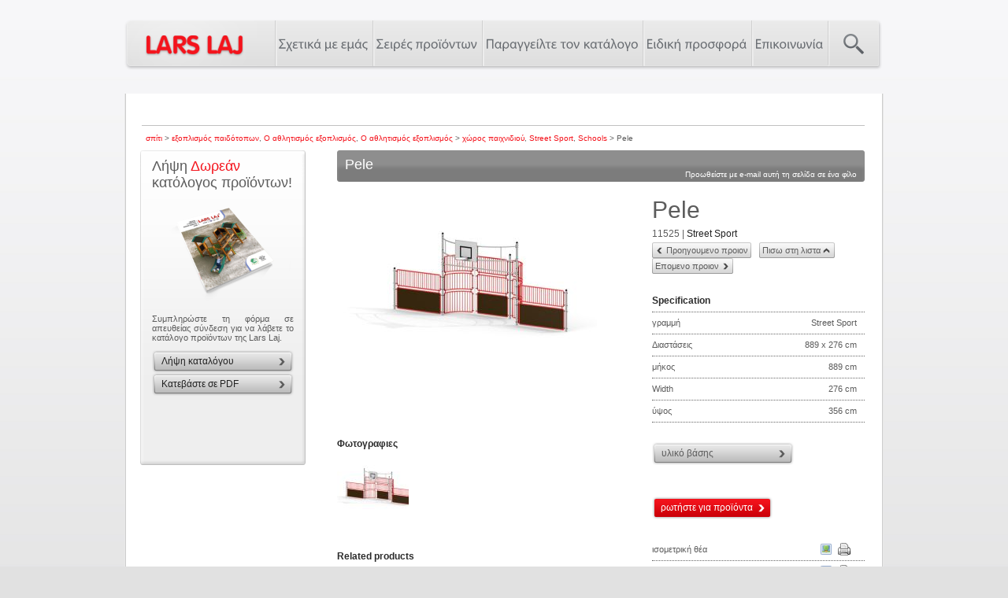

--- FILE ---
content_type: text/html; charset=UTF-8
request_url: https://www.larslaj.gr/product/pele/488
body_size: 9211
content:
<!DOCTYPE html PUBLIC "-//W3C//DTD XHTML 1.0 Transitional//EN" "http://www.w3.org/TR/xhtml1/DTD/xhtml1-transitional.dtd">

<html xmlns="http://www.w3.org/1999/xhtml">

	<head>
		<title>Pele, Ο αθλητισμός εξοπλισμός, εξοπλισμός παιδότοπων | LARS LAJ® (11525)</title>
				<meta name="keywords" content="Pele, Lars Laj, εξοπλισμός παιδότοπων, Ο αθλητισμός εξοπλισμός, χώρος παιχνιδιού, street sport, Ο αθλητισμός εξοπλισμός, schools" />
		<meta name="description" content="Pele – Δυναμική αθλητική εμπειρία στον δρόμο σας." />
											<meta http-equiv="Content-Language" content="gr" />
		<meta http-equiv="Content-Type" content="text/html; charset=utf-8" />
		<link href="/min/g=css" media="screen" rel="stylesheet" type="text/css" />
        <link rel="stylesheet" href="https://use.typekit.net/ixy0vkl.css">
				<link rel="icon" href="https://www.larslaj.gr/public/www/images/favicon.ico"/>

                                
                <script>
                var TXT_SEARCH_TOO_SHORT="SÃ¸geord er for kort. Brug min. 3 karakter i sÃ¸geordet.";var TXT_NEXT_PAGE="nÃ¦ste Â»";var TXT_PREV_PAGE="Â« forrige";var TXT_CONTACT_FILL_NAME="FIll required field: first and last name";var TXT_CONTACT_FILL_EMAIL="FIll required field: e-mail";var TXT_CONTACT_FILL_DEPARTMENT="FIll required field: department";var TXT_CONTACT_FILL_COMMENT="FIll required field: question";var TXT_CATALOG_FILL_AREA_CODE="FIll required field: area phone code";var TXT_CATALOG_FILL_PHONE="FIll required field: phone";var TXT_CATALOG_FILL_ADDRESS="FIll required field: address";var TXT_CATALOG_FILL_CITY="FIll required field: city";var TXT_CATALOG_FILL_POSTAL="FIll required field: postal code";var TXT_CATALOG_FILL_COUTNRY="FIll required field: postal code";
                                </script>
                <script type="text/javascript" src="/min/g=js"></script>
                		
		
    <!-- Google Tag Manager -->
    <script>(function(w,d,s,l,i){w[l]=w[l]||[];w[l].push({'gtm.start':
                new Date().getTime(),event:'gtm.js'});var f=d.getElementsByTagName(s)[0],
            j=d.createElement(s),dl=l!='dataLayer'?'&l='+l:'';j.async=true;j.src=
            'https://www.googletagmanager.com/gtm.js?id='+i+dl;f.parentNode.insertBefore(j,f);
        })(window,document,'script','dataLayer','GTM-P645NSX');</script>
    <!-- End Google Tag Manager -->

	<script type="text/javascript">
		var _gaq = _gaq || [];
		_gaq.push(['_setAccount', 'UA-521138-24']);
		_gaq.push(['_trackPageview']);
		(function() {
			var ga = document.createElement('script');
			ga.type = 'text/javascript';
			ga.async = true;
			ga.src = ('https:' == document.location.protocol ? 'https://' : 'http://') + 'stats.g.doubleclick.net/dc.js';
			var s = document.getElementsByTagName('script')[0];
			s.parentNode.insertBefore(ga, s);
		})();
	</script>

 

				<script type="text/javascript">
			var controller = 'catalog';
			var action = 'product';
			var lang = 'gr';
			var host = 'http://www.larslaj.gr';
		</script>

		<!--<script type="text/javascript"  src="https://www.larslaj.gr/public/www/js/product_lines.js"></script>-->
<script>
$(document).ready(function() {
	if(action!='product-lines'){
		$('#product_lines_slider').hide();

		$("a#product-line").hover(function() { //On hover...
			$('div.banner_new').fadeOut('fast');
			$('#product_lines_slider').fadeIn('fast');
		});

		$('#product_lines_slider').hover(function() { //On hover...
			} , function() { //on hover out...
				$('div.banner_new').fadeIn('fast');
				$('#product_lines_slider').fadeOut('fast');

			});

		$('ul.main_menu li a').hover(function() { //On hover...
			if($(this).attr('id') != 'product-line'){
				$('div.banner_new').fadeIn('fast');
				$('#product_lines_slider').fadeOut('fast');
			}
		});
	}

	if( $('#catalogs-new-offer').length ) {
		$(document).ready(function() {
	    $('html,body').animate({ scrollTop: 1093});
	  });
	}
});
</script>
						<!--		<script type="text/javascript"  src="https://www.larslaj.gr/public/www/js/snow.js"></script>-->
	    	            <style type="text/css">
            #right_footer{
                margin-top: -8px;
            }
            #right_footer img{
                max-height: 40px;
                display: block;
            }
        </style>
	</head>
	<body style="display:none" class="gr">
				
		                <div id="header_wrapper">
			                        <div class="clear"></div>
                        <div id="menu">
                                <div id="menu_left">
                                        <a href="/">
																	<img src="https://www.larslaj.gr/public/www/images/logo.png" alt="Lars Laj" />
																</a>

                                </div>

				<div id="menu_elements">
<ul id="menu_list">
<li><a title="Σχετικά με εμάς" href="/about-lars-laj-playgrounds/549.html">Σχετικά με εμάς</a>
<div class = "submenu">
<ul>
<li><a title="Οι μελέτες των παιδικών χαρών" href="/playgrounds-projects/553.html">Οι μελέτες των παιδικών χαρών</a>
</li>
<li><a title="Technique" href="/technique/552.html">Technique</a>
</li>
<li><a title="Social responsibility" href="/lars-laj-corporate-social-responsibility/554.html">Social responsibility</a>
</li>
<li><a title="References" href="/reference">References</a>
</li>
<li><a title="Νέα" href="/news">Νέα</a>
</li>
<li><a title="Files for architects 2D" href="/files-for-architects/548.html">Files for architects 2D</a>
</li>
<li><a title="Files for architects 3D" href="/files-for-architects-3D/691.html">Files for architects 3D</a>
</li>
<li><a title="Εξερευνήστε τα BIM Revit μοντέλα μας" href="/%CE%95%CE%BE%CE%B5%CF%81%CE%B5%CF%85%CE%BD%CE%AE%CF%83%CF%84%CE%B5+%CF%84%CE%B1+BIM+Revit+%CE%BC%CE%BF%CE%BD%CF%84%CE%AD%CE%BB%CE%B1+%CE%BC%CE%B1%CF%82/1347.html">Εξερευνήστε τα BIM Revit μοντέλα μας</a>
</li>
<li><a title=" Σχεδιασμός παιδικής χαράς" href="/plandrawings"> Σχεδιασμός παιδικής χαράς</a>
</li>
<li><a title="Συλλογή  φωτογραφιών" href="/gallery">Συλλογή  φωτογραφιών</a>
</li>
<li><a title=" Πολιτική Απορρήτου" href="/+%CE%A0%CE%BF%CE%BB%CE%B9%CF%84%CE%B9%CE%BA%CE%AE+%CE%91%CF%80%CE%BF%CF%81%CF%81%CE%AE%CF%84%CE%BF%CF%85/1142.html"> Πολιτική Απορρήτου</a>
</li>
</ul>
<div class = "submenu_left"></div>
<div class = "submenu_right"></div>
</div>
</li>
<li><a title="Σειρές προϊόντων" href="/productline">Σειρές προϊόντων</a>
<div class = "submenu">
<ul>
<li><a title="Πρωτοπόρος" href="/products/protoporos/261">Πρωτοπόρος</a>
</li>
<li><a title="Classic Nature" href="/products/classic-nature/262">Classic Nature</a>
</li>
<li><a title="Discovery" href="/products/discovery/263">Discovery</a>
</li>
<li><a title="Dreamworld" href="/products/dreamworld/291">Dreamworld</a>
</li>
<li><a title="Wonderland" href="/products/wonderland/264">Wonderland</a>
</li>
<li><a title="Atlantis" href="/products/atlantis/265">Atlantis</a>
</li>
<li><a title="Stand-Alone" href="/products/stand-alone/266">Stand-Alone</a>
</li>
<li><a title="Nature" href="/products/nature/267">Nature</a>
</li>
<li><a title="Modern Nature" href="/products/modern-nature/285">Modern Nature</a>
</li>
<li><a title="Solaris" href="/products/solaris/283">Solaris</a>
</li>
<li><a title="Special designs" href="/modifications">Special designs</a>
</li>
<li><a title="Street Sport" href="/products/street-sport/269">Street Sport</a>
</li>
<li><a title="Skate Park Techramps" href="/products/skate-park-techramps/270">Skate Park Techramps</a>
</li>
<li><a title="Concrete Skate Park" href="/products/concrete-skate-park/271">Concrete Skate Park</a>
</li>
<li><a title="Outdoor Fitness" href="/products/outdoor-fitness/272">Outdoor Fitness</a>
</li>
<li><a title="Outdoor Furniture" href="/products/outdoor-furniture/273">Outdoor Furniture</a>
</li>
<li><a title="Pumptracks" href="/products/pumptracks/310">Pumptracks</a>
</li>
</ul>
<div class = "submenu_left"></div>
<div class = "submenu_right"></div>
</div>
</li>
<li><a title="Παραγγείλτε τον κατάλογο" href="/order-catalog2/1074.html">Παραγγείλτε τον κατάλογο</a>
</li>
<li><a title="Ειδική προσφορά" href="/%CE%95%CE%B9%CE%B4%CE%B9%CE%BA%CE%AE-%CF%80%CF%81%CE%BF%CF%83%CF%86%CE%BF%CF%81%CE%AC/1019.html">Ειδική προσφορά</a>
</li>
<li><a title="Επικοινωνία" href="/contact/551.html">Επικοινωνία</a>
</li>
</ul>
</div>
<div id="search"></div>
                                <div id="search_box_wrapper">
					Αναζητήστε στην ιστοσελίδα					<form id="search_form" method="get" action="/search">
						<input type="text" name="s" id="search_field" />
						<input type="image" src="https://www.larslaj.gr/public/www/images/go_search.gif" id="search_button"  />
					</form>
				</div>
                        </div>
						 



						 



                        <div class="clear"></div>
		</div>

		<div id="site">

								
						
			<div id="content">
													<div id="breadcrumb">
						<a href="/">σπίτι</a> > <a href="/products/ekoplismos-paidotopon/1">εξοπλισμός παιδότοπων</a>, <a href="/products/o-atlitismos-ekoplismos/3">Ο αθλητισμός εξοπλισμός</a>, <a href="/products/o-atlitismos-ekoplismos/277">Ο αθλητισμός εξοπλισμός</a> > <a href="/products/xoros-paixnidioy/110">χώρος παιχνιδιού</a>, <a href="/products/street-sport/269">Street Sport</a>, <a href="/products/schools/325">Schools</a> > Pele						</div><div id="cant-see-me"><div itemscope itemtype="http://data-vocabulary.org/Breadcrumb"><a href="/" itemprop="url"><span itemprop="title">σπίτι</span></a>><div itemprop="child" itemscope itemtype="http://data-vocabulary.org/Breadcrumb"><a href="/products/ekoplismos-paidotopon/1" itemprop="url"><span itemprop="title">εξοπλισμός παιδότοπων</span></a>,<a href="/products/o-atlitismos-ekoplismos/3" itemprop="url"><span itemprop="title">Ο αθλητισμός εξοπλισμός</span></a>,<a href="/products/o-atlitismos-ekoplismos/277" itemprop="url"><span itemprop="title">Ο αθλητισμός εξοπλισμός</span></a><div itemprop="child" itemscope itemtype="http://data-vocabulary.org/Breadcrumb"><a href="/products/xoros-paixnidioy/110" itemprop="url"><span itemprop="title">χώρος παιχνιδιού</span></a>,<a href="/products/street-sport/269" itemprop="url"><span itemprop="title">Street Sport</span></a>,<a href="/products/schools/325" itemprop="url"><span itemprop="title">Schools</span></a><div itemprop="child" itemscope itemtype="http://data-vocabulary.org/Breadcrumb"><a href="/product/pele/488" itemprop="url"><span itemprop="title">Pele</span></a></div></div></div></div>					</div>
				
				 <script type="text/javascript">
        var productMenuSelected = 1;
        initProductLinesMenu();
</script>

<div id="side_col">
	  <div class="side_col_box_wrapper">
        <div id="side_col_box_catalog">
                <h3>Λήψη <span>Δωρεάν</span> κατόλογος προϊόντων!</h3>
		 
					<img src="https://www.larslaj.gr/public/www/images/catalog_image_2025.png?=v2" style="width: 200px" alt="Catalog" id="catalog"/>
		
                <p>Συμπληρώστε τη φόρμα σε απευθείας σύνδεση για να λάβετε το κατάλογο προϊόντων της Lars Laj.</p>
                <div class="btn_fix"><a href="/order-catalog/550.html" onclick="ga('send', 'event', 'zamowienie_katalogu', 'zamowienie', {'page': /product/pele/488});">Λήψη καταλόγου</a></div>                <div class="btn_fix">
                                                                                        <a href="/download-file/catalog" class="fancybox" onclick="ga('send', 'event', 'pobranie_katalogu_pdf', 'pobranie', {'page': '/product/pele/488'});">
                                        Κατεβάστε σε PDF                                </a>
                                        </div>


                
        </div>
</div>

</div>
<div id="main_col">
    <link href="/public/www/styles/yt-video.css" rel="stylesheet" type="text/css">
<script src="/public/www/js/yt-plugin.js"></script>
<div itemscope itemtype="http://data-vocabulary.org/Product">
	<div id="top_bar">
		<h1>Pele</h1>
		<div id="email_friend" class="sendtofriend" url="/index/sendtofriend" class="fancybox" >Προωθείστε με e-mail αυτή τη σελίδα σε ένα φίλο</div>
	</div>

	<div class="single_product_photos">

				<a href="/i//pele/488-pele-488_1389356e77dbf558898d2f0d1e69b85d.jpg" class="product_presentation fancybox jqzoom" rel="group" title="Pele (11525)">
			<img itemprop="image" src="/m/330x300/488/pele_488_1389356e77dbf558898d2f0d1e69b85d.jpg" class="product_img_prev" alt="Pele" />
								</a>
		<div class="clear"></div>
		<h3 class="single_product_photos_header">Φωτογραφιες</h3><a class="fancybox" rel="group" title="Pele (2)" href="/i//pele/488-pele-488_1389356e77dbf558898d2f0d1e69b85d.jpg"><img src="/m/91x91/488/pele_7_488_1389356e77dbf558898d2f0d1e69b85d.jpg" class="single_product_photos_row" alt="Παιδική αθλητική κατασκευή Pele με μεταλλικά κάγκελα και μπασκετικό καλάθι." /></a>		<div class="clear"></div>
		<br/>
		<h3 class="single_product_photos_header">Related products</h3><div class="related-products"><div class="related-products-scroller"><a href="/product/basket/309" title="Basket | 11600"><img src="https://www.larslaj.gr/public/www/images/products/309/120x120/309_da4b3c57bde2948bbedfcd57b9b48728.jpg" alt="Basket" /></a><a href="/product/basket/322" title="Basket | 11500"><img src="https://www.larslaj.gr/public/www/images/products/322/120x120/322_4a34e3b6f84ba54b4b2ddd8709b459cd.jpg" alt="Basket" /></a><a href="/product/olimpico/340" title="Olimpico | 11522"><img src="https://www.larslaj.gr/public/www/images/products/340/120x120/340_dbbffeb3eb15b795b89c0cc32a7c79d5.jpg" alt="Olimpico" /></a><a href="/product/jordan/342" title="Jordan | 11523"><img src="https://www.larslaj.gr/public/www/images/products/342/120x120/342_884f089c0d347e1d8beb473629c0d1b4.jpg" alt="Jordan" /></a><a href="/product/magic/344" title="Magic | 11524"><img src="https://www.larslaj.gr/public/www/images/products/344/120x120/344_41802fabb32b7a2905a730775d35ff2d.jpg" alt="Magic" /></a><a href="/product/tiger/346" title="Tiger | 11531"><img src="https://www.larslaj.gr/public/www/images/products/346/120x120/346_e645e444ed5dc96116cb8abd235ab115.jpg" alt="Tiger" /></a><a href="/product/referee-seat/351" title="Referee Seat | 11551"><img src="https://www.larslaj.gr/public/www/images/products/351/120x120/351_2f7166fe07f2e860965f9b41c289c666.jpg" alt="Referee Seat" /></a><a href="/product/basket-organic/899" title="Basket Organic | 11601"><img src="https://www.larslaj.gr/public/www/images/products/899/120x120/899_c5efde477cd22843953febbdcb52a664.jpg" alt="Basket Organic" /></a></div></div> 
	</div>
	<div class="single_product_details">
		<div class="single_product_name" itemprop="name">Pele</div>
		


		<span>
			<span itemprop="identifier" content="mpn:11525">11525</span>
			

 | <a href="/products/street-sport/269">Street Sport</a> 
					</span>
		<span style="display: none;" itemprop="category" content=""></span>
		<span itemprop="availability" content="in_stock"></span>

		<!-- Products navigator-->

		<div class="single_product_controls">
			<div class="centered_controled_buttons">
									<div class="btn_back_fix btn_pd_fix_floated">
						<span id="prevBox" onclick="window.location='/product/magic/344'">Προηγουμενο προιον</span>
					</div>
									<div class="btn_top_fix btn_pd_fix_floated"><span onclick="window.location='/products/xoros-paixnidioy/110'">Πισω στη λιστα</span></div>
									<div class="btn_pd_fix btn_pd_fix_floated">
						<span id="nextBox" onclick="window.location='/product/tiger/346'">Επομενο προιον</span>
					</div>
							</div>
		</div>

		<!-- End of products navigator-->


		<h3 class="specification_header">Specification</h3>
		<ul class="product_specification">
			


						

			<li><span>γραμμή</span><span class="value">Street Sport</span></li>			<li><span>Διαστάσεις</span><span class="value">889 x 276 cm</span></li><li><span>μήκος</span><span class="value">889 cm</span></li><li><span>Width</span><span class="value">276 cm</span></li><li><span>ύψος</span><span class="value">356 cm</span></li>					</ul>
						<div class="materials-container">
					<div class="btn_fix">
						<span rel="nofollow" class="material btn-material">υλικό βάσης</span>
					</div>
					<div style="display: none" class="materialList">
						<ul class="product_specification" style="margin-left: 5px;">
													<li>Ατσάλι με ηλεκτροστατική βαφή</li>
													<li>Γαλβανισμένο ατσάλι</li>
													<li>Αντιολισθητικό αδιάβροχο κόντρα πλακέ</li>
													<li>HDPE</li>
													<li>Καουτσούκ</li>
												</ul>
					</div>
				</div>
							<div class="btn_afm_fix red-product-button">
						<span rel="nofollow" class="fancybox_ask ask" onclick="ga('send', 'event', 'produkt', 'zapytanie', 'Pele', {'page': '/product/pele/488'})">ρωτήστε για προϊόντα</span>
		</div>
			<script>
				$(function(){
					
					var tooltipDelay = 300;
					$('.tooltip-ask').mouseenter(function(event) {
					$('.tooltip-ask-content').fadeIn(tooltipDelay);
				});

				$('.tooltip-ask').mouseleave(function(event) {
					$('.tooltip-ask-content').fadeOut(tooltipDelay);
				});

							var parts = document.cookie.split("materialsList=");
							var stat = parts.pop().split(";").shift();
							console.log(stat == 'true');
							if (stat == 'true') {
								$('.materialList').show();
								$('.materialList').addClass('active');
							}
				});

						$('.material').click(function(){
							$('.materialList').show();
							if($('.materialList').hasClass('active') == true) {
								$('.materialList').hide();
								$('.materialList').removeClass('active');
								document.cookie = "materialsList=false";
							} else {
								$('.materialList').show();
								$('.materialList').addClass('active');
								document.cookie = "materialsList=true";
							}

						});
						$('.addCart').click(function(){
										var productId = '488';
										var quantity = 1;
										var action = "/cart/add-product-ajax";
										var cartUrl = 'https://www.larslaj.gr/cart';
					
						
										$.ajax({
								      "url": action,
								      "type": "post",
								      "dataType": "json",
								      "data": { quantity: quantity, product_id: productId },
								      "success": function(data) {
								      	  if (data.result == "success") {
								          	window.location.replace(cartUrl);
								          }
								      },
								      "error": function() {
								      }
								    });
						});
						
						$('.ask').click(function(){
							$.fancybox({
									'href' : 'https://www.larslaj.gr/catalog/ask-about-product/product/488'
								});
						});
									</script>

		<div class="product_description">
			
		</div>

		<ul class="product_specification">
			

<li><span>ισομετρική θέα</span><span class="value"><span class="isometric-view pointer" ><img src="https://www.larslaj.gr/public/www/images/icon_img.gif" class="product_miniincon" alt="" /></span><span class="pointer" rel="nofollow" onclick="window.location='/printfiles/488/isometric'"><img src="https://www.larslaj.gr/public/www/images/icon_print.gif" class="product_miniincon" alt="" /></span></span></li><script>
                        $('.isometric-view').click(function(){
                            $.fancybox({
                                    'href' : 'https://www.larslaj.gr/public/www/images/products/488/900x0/488_1389356e77dbf558898d2f0d1e69b85d.jpg'
                                });
                        });</script><li><span>Πρόσοψη</span><span class="value"><a class="front-view" ><img src="https://www.larslaj.gr/public/www/images/icon_img.gif" class="product_miniincon" alt="" /></a><span class="pointer" rel="nofollow" onclick="window.location='/printfiles/488/front'"><img src="https://www.larslaj.gr/public/www/images/icon_print.gif" class="product_miniincon" alt="" /></a></span></li><script>
                        $('.front-view').click(function(){
                            $.fancybox({
                                    'href' : 'https://www.larslaj.gr/public/www/images/products/488/900x0/488_2ad15e93fb0eb44bb5cb1906ee34608d.jpg'
                                });
                        });</script><li><span>Κάτοψη</span><span class="value"><a class="top-view pointer" ><img src="https://www.larslaj.gr/public/www/images/icon_img.gif" class="product_miniincon" alt="" /></a><span class="pointer" rel="nofollow" onclick="window.location='/printfiles/488/top'"><img src="https://www.larslaj.gr/public/www/images/icon_print.gif" class="product_miniincon" alt="" /></span></span></li><script>
                        $('.top-view').click(function(){
                            $.fancybox({
                                    'href' : 'https://www.larslaj.gr/public/www/images/products/488/900x0/488_db5a9bf5e86f7dd92d9b7efbe1274869.jpg'
                                });
                        });</script>						
						
																																		
			<li ><span>2D files</span>
					<span class="value">
																					<a title="11525_2D.dwg" target="_blank" href="/public/www/files/architects/488/11525_2D.dwg"><img alt="11525_2D.dwg" src="https://www.larslaj.gr/public/www/images/icon_img.gif" class="product_miniincon" /></a>
																		</span>
				</li>
										
		</ul>

	</div>

	<div class="clear"></div>

	<div itemprop="description" class="single_description" style="position: relative; padding-top: 25px; text-align: justify">
					<p><strong>Pele – Δυναμική αθλητική εμπειρία στον δρόμο σας.</strong></p>

<p><strong>Pele</strong> φέρνει το πνεύμα του street sport σε κάθε αστικό χώρο, προσφέροντας μια ολοκληρωμένη και ανθεκτική εγκατάσταση για ποικίλες αθλητικές δραστηριότητες.</p>

<p><strong>Υλικά και κατασκευή</strong></p>
<p>Κατασκευασμένο από γαλβανισμένο και βαμμένο με πούδρα ατσάλι, το Pele εξασφαλίζει εξαιρετική αντοχή στις καιρικές συνθήκες και τη φθορά. Οι επιφάνειες από αντιολισθητικό, αδιάβροχο κόντρα πλακέ και τα στοιχεία από HDPE προσφέρουν ασφάλεια και λειτουργικότητα, ενώ τα ελαστικά μέρη ενισχύουν την ανθεκτικότητα και την άνεση κατά τη χρήση.</p>

<p><strong>Ασφάλεια και ανθεκτικότητα</strong></p>
<p>Η σχεδίαση και τα υλικά του Pele εξασφαλίζουν σταθερότητα και ασφάλεια, καθιστώντας το ιδανικό για αθλητές και νέους που αναζητούν έναν χώρο για ενεργή ψυχαγωγία. Το ύψος και οι διαστάσεις του είναι προσαρμοσμένα ώστε να προσφέρουν άνετη και ασφαλή χρήση, ενώ η στιβαρή κατασκευή αντέχει στη συνεχή χρήση και τις εξωτερικές συνθήκες.</p>

<p><strong>Εφαρμογή στον χώρο αναψυχής</strong></p>
<p>Το Pele ενσωματώνεται αρμονικά σε δημόσιους χώρους, σχολεία ή γειτονιές, προσφέροντας μια ποιοτική λύση για αθλητικές δραστηριότητες και κοινωνική συναναστροφή. Η ευελιξία του επιτρέπει τη χρήση σε διάφορα αθλήματα, ενθαρρύνοντας τη φυσική δραστηριότητα και την ομαδική συνεργασία.</p>

<p><strong>Γιατί να επιλέξετε το Pele</strong></p>
<p>Ως μέρος της σειράς Street Sport, το Pele ξεχωρίζει για την ποιότητα, την ανθεκτικότητα και τον σχεδιασμό του που καλύπτει τις ανάγκες της σύγχρονης αστικής ζωής. Επενδύστε σε έναν χώρο που θα αναβαθμίσει την εμπειρία άθλησης και ψυχαγωγίας στην κοινότητά σας.</p>		
	</div>
</div>
<script type="text/javascript">
    $('.show-youtube-video').on('click', function(){
        $.showYtVideo({
            videoId: $(this).data('youtube-id') +'?autoplay=1'
        });
    });
</script></div>

<script type="text/javascript">
    $.each($('.range_slider'), function(key, val){
        var id = $(val).attr('id').split('_')[2];
        var min = parseFloat($('#attribute_'+id+'_min').val());
        var max = parseFloat($('#attribute_'+id+'_max').val());
        var ex_min = parseFloat($('#attribute_'+id+'_from').val());
        var ex_max = parseFloat($('#attribute_'+id+'_to').val()==0?max:$('#attribute_'+id+'_to').val());
        var step = null;
        if(max-min < 50)
            step = (max-min)/50;
        
        $(val).slider({
            range: true,
            min: min,
            max: max,
            step : step,
            values: [ ex_min, ex_max ],
            slide: function( event, ui ) {
                $('#slider_amount_'+id).val( ui.values[ 0 ] + ' - ' +ui.values[ 1 ] );
                $('#attribute_'+id+'_from').val(ui.values[ 0 ]);
                $('#attribute_'+id+'_to').val(ui.values[ 1 ]);
            },
            change: function(event, ui){
                $(ui.handle).closest('form').submit();
            }
        });
        $('#slider_amount_'+id).val( ex_min + ' - ' + ex_max );
    });
</script>
				<div class="clear"></div>

				<div id="footer">
					<div id="left_footer">
						<ul class="footer_menu">
    <li>
        <a title="Σχετικά με εμάς" href="/about-lars-laj-playgrounds/555.html">Σχετικά με εμάς</a>
    </li>
    <li>
        <a title="Αρχή" href="/">Αρχή</a>
    </li>
    <li>
        <a title="Lars Laj  σε όλο τον κόσμο" class="highlighted" href="/lars-laj-worldwide">Lars Laj  σε όλο τον κόσμο</a>
    </li>
    <li>
        <a title="References" href="/reference">References</a>
    </li>
    <li>
        <a title="Sitemap" href="/user-sitemap">Sitemap</a>
    </li>
</ul>						
    <!-- Google Tag Manager (noscript) -->
    <noscript><iframe src="https://www.googletagmanager.com/ns.html?id=GTM-P645NSX"
                      height="0" width="0" style="display:none;visibility:hidden"></iframe></noscript>
    <!-- End Google Tag Manager (noscript) -->


					</div>

                    <div id="meta_description_fotter">

                                                                    </div>

                    <div id="right_footer">
                        <!-- Fetched 5 footer logos from database -->                                                                                <span class="footer_logo" style="display:inline-block;vertical-align:middle;margin:0 6px;">
                                                                    <img src="/public/www/images/footer_logos/34/ISO_9001_URS-45px.png" alt="ISO 9001" title="ISO 9001" />
                                                            </span>
                                                                                <span class="footer_logo" style="display:inline-block;vertical-align:middle;margin:0 6px;">
                                                                    <img src="/public/www/images/footer_logos/34/ISO_14001_URS-45px.png" alt="ISO 14001" title="ISO 14001" />
                                                            </span>
                                                                                <span class="footer_logo" style="display:inline-block;vertical-align:middle;margin:0 6px;">
                                <a href="http://www.fmkb.dk/sponsorliste.aspx?customerid=28872837" target="_blank" rel="noopener">                                    <img src="/public/www/images/footer_logos/34/footer-ws-logo-en.jpg" alt="fmkb" title="fmkb" />
                                </a>                            </span>
                                                                                <span class="footer_logo" style="display:inline-block;vertical-align:middle;margin:0 6px;">
                                <a href="http://www.fmkb.dk/sponsorliste.aspx?customerid=28872837" target="_blank" rel="noopener">                                    <img src="/public/www/images/footer_logos/34/fmkb-webcertifikat-1459756742.png" alt="We support the fight against cancer child!" title="We support the fight against cancer child!" />
                                </a>                            </span>
                                                                                <span class="footer_logo" style="display:inline-block;vertical-align:middle;margin:0 6px;">
                                                                    <img src="/public/www/images/footer_logos/34/tl.jpg" alt="Tuv Logo" title="Tuv Logo" />
                                                            </span>
                                            </div>
                    <div class="clear"></div>
                </div>
            </div>
        </div>
		
        <div id="footer_bottom">
            <img src="https://www.larslaj.gr/public/www/images/footer_bottom.gif" alt="Lars Laj footer" />
            <span style="float:left; padding: 11px 0 0 22px;">Lars Laj  σε όλο τον κόσμο:</span>
            <ul class="footer_anchors">
				                                                                                                                                      				                                                <li id="anchor_0"><a href="http://www.larslaj.pl">Place zabaw</a></li>
				                                                                                                                                                                				                                                <li id="anchor_1"><a href="http://www.larslaj.com">Playgrounds</a></li>
				                                                                                                                                                                				                                                <li id="anchor_2"><a href="http://www.larslaj.co.uk">Playground Equipment</a></li>
				                                                                                                                                                                				                                                <li id="anchor_3"><a href="http://www.larslaj.dk">Legepladser</a></li>
				                                                                                                                                                                                                                                        				                                                <li id="anchor_4"><a href="http://www.larslaj.no">Lekeplasser</a></li>
				                                                                                                                                                                				                                                <li id="anchor_5"><a href="http://www.larslaj-australia.com">Playgrounds Australia</a></li>
				                                                                                                                                                                                                                                                                                                                				                                                <li id="anchor_6"><a href="http://www.larslaj.fi">Leikkikentät</a></li>
				                                                                                                                                                                                                                                        								<li id="anchor_7"><a href="http://www.larslaj.de/produkte/spielplatzgerate/1" title="Spielgeräte für spielplätze">Spielplatzgeräte</a></li>
				                                                                                                                                                                                                                                                                                                                                                                                        				                                                <li id="anchor_8"><a href="http://www.larslaj.se">Lekplatser</a></li>
				                                                                                                                                                                                                                                                                                                                                                                                                                                                                                                                                                                                                                				                                                <li id="anchor_9"><a href="http://www.larslaj-bulgaria.com">Детски площадки</a></li>
				                                                                                                                                                                                                                                        				                                                <li id="anchor_10"><a href="http://www.larslaj-nederland.nl">Speeltoestellen</a></li>
				                                                                                                                                                                				                                                <li id="anchor_11"><a href="http://www.larslaj.at">Kinderspielplatzen</a></li>
				                                                                                                                                                                                                                                        				                                                <li id="anchor_12"><a href="http://www.larslaj-turkey.com">çocuk parkları</a></li>
				                                                                                                                                                                                                                                        				                                                <li id="anchor_13"><a href="http://www.larslaj.it">Parchi Giochi</a></li>
				                                                                                                                                                                				                                                <li id="anchor_14"><a href="http://www.larslaj.es">Parques infantiles</a></li>
				                                                                                                                                                                				                                                <li id="anchor_15"><a href="http://www.larslaj.co.nz">Playgrounds</a></li>
				                                                                                                                                                                				                                                <li id="anchor_16"><a href="http://www.larslaj.co.za">Playgrounds</a></li>
				                                                                                                                                                                				                                                <li id="anchor_17"><a href="http://www.larslaj-croatia.com">Playgrounds</a></li>
				                                                                                                                                                                                                                                        				                                                <li id="anchor_18"><a href="http://www.larslaj-latvija.lv">Playgrounds</a></li>
				                                                                                                                                                                                                                                        				                                                <li id="anchor_19"><a href="http://cms.larslaj.pl">Place zabaw</a></li>
				                                                                                                                                                                				                                                <li id="anchor_20"><a href="http://www.cms.larslaj.pl">Place zabaw</a></li>
				                                                                                                                                                                				                                                <li id="anchor_21"><a href="http://www.larslaj.am">Խաղահրապարակներ</a></li>
				                                                                                                                                                                				                                                <li id="anchor_22"><a href="http://www.larslaj.hu">Játszóterek</a></li>
				                                                                                                                                                       				            </ul>


        </div>
	</body>

</html>


--- FILE ---
content_type: text/css
request_url: https://www.larslaj.gr/public/www/styles/yt-video.css
body_size: 313
content:
.modal {
  padding: 30px;
  left: 50%;
  top: 50%; 
  position: fixed;
  z-index: 500;
  background: #fff;
  -moz-border-radius: 4px;
  -webkit-border-radius: 4px;
  border-radius: 4px;
}

.modal.size-m {
  width: 600px;
  height: 400px;
}

.modal.size-l {
  width: 700px;
  height: 500px;
}

.modal.size-s {
  width: 500px;
  height: 300px;
}

.modal-bg {
  position: fixed;
  height: 100%;
  width: 100%;
  background-color: #000;
  opacity: 0.5;
  top: 0;
  left: 0;
  z-index: 100;
}

.modal-close {
  color: #b1b0ac;
  font-size: 30px;
  line-height: .5;
  position: absolute;
  top: 10px;
  right: 10px;
  font-weight: bold;
  cursor: pointer;
}

.modal-close:hover {
  color: #e72626;
}